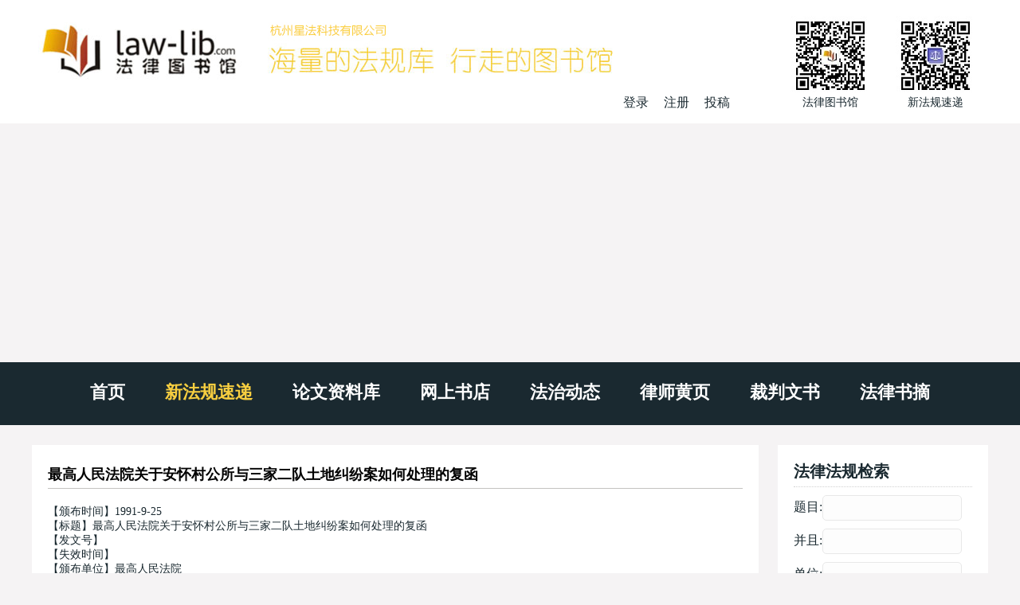

--- FILE ---
content_type: text/html
request_url: http://www.law-lib.com/law/law_view.asp?id=7999
body_size: 7489
content:

<!DOCTYPE html>
<html>	
	<head>
		<meta http-equiv="Content-Type" content="text/html; charset=gb2312">
		<meta http-equiv="X-UA-Compatible" content="IE=edge，chrome=1">
		<meta name="viewport" content="width=device-width, initial-scale=1">
<title>最高人民法院关于安怀村公所与三家二队土地纠纷案如何处理的复函_全文</title>
<meta name="description" content="最高人民法院关于安怀村公所与三家二队土地纠纷案如何处理的复函：最高人民法院关于安怀村公所与三家二队土地纠纷案如何处理的复函
1991年9月25日，最高人民法院

广西壮族自治区高级人">
<meta name="keywords" content="最高人民法院关于安怀村公所与三家二队土地纠纷案如何处理的复函,全文下载,法律法规">
		<link rel="stylesheet" href="/wstyle/css/style.css" type="text/css">
		<script type="text/javascript" src="/wstyle/js/jquery1.42.min.js"></script>
		<script type="text/javascript" src="/wstyle/js/TouchSlide.1.1.js"></script>
		<script type="text/javascript" src="/wstyle/js/TouchSlide.1.1.source.js"></script>

<script async src="//pagead2.googlesyndication.com/pagead/js/adsbygoogle.js"></script>
<script>
     (adsbygoogle = window.adsbygoogle || []).push({
          google_ad_client: "ca-pub-0482434302070489",
          enable_page_level_ads: true
     });
</script>

	</head>	
	<!--头部-->

	<body>
		<div class="header">
		<div class="wrap clearfix">
			<div class="header_l fl clearfix">
				<a href="/"><img src="/wstyle/images/logo.jpg"></a>
				<div class="reg fr">
　
                    <a id="log" href="javascript:;">登录</a>
                    <a href="/passport/register.asp" target="_blank">注册</a>
                    <a href="/lw/viplwadd.asp">投稿</a>

				</div>
			</div>
			<div class="header_r fr clearfix">
				<li>
					<img src="/wstyle/images/wechat1.jpg">
					<p>法律图书馆</p>
				</li>
				<li>
					<img src="/wstyle/images/wechat2.jpg">
					<p>新法规速递</p>
				</li>
			</div>
			<div class="m_menu">
				<a id="tog"></a>
				<ul style="display: none;">
					<li><a href="/">首页</a></li>	
					<li><a href="/law/">新法规速递</a></li>
					<li><a href="/lw/">论文资料库</a></li>
					<li><a href="/shopping/">网上书店</a></li>
					<li><a href="/fzdt/">法治动态</a></li>
					<li><a href="/lawyer/">律师黄页</a></li>
					<li><a href="/cpws/">裁判文书</a></li>
					<li><a href="/flsz/">法律书摘</a></li>
				</ul>	
			</div>
			<div class="login">
				<div class="dialog">
					<div class="log_t">
						登录
					</div>
					<div class="close">
						×
					</div>
					<div class="log_b">
						<form name="loginform" action="/passport/userlogin_form.asp" method="post" onSubmit="return check_data();" target="_top">
							<input type="text" name="username" placeholder="用户名" class="wscn-input__inner">
							<input type="password" name="passwd" placeholder="密码(不少于6位)" class="wscn-input__inner">
							<input type="submit" value="登录" class="l_s">
							<div class="forgot-link"><a href="/passport/user_resetpwd.asp" target="_blank">忘记密码</a></div>
						</form>
						<p>还没有帐号?<a href="/passport/register.asp" target="_blank">立即注册</a></p>
					</div>
				</div>
			</div>
			<script type="text/javascript"> 
				$(document).ready(function(){
				$("#tog").click(function(){
					$(".m_menu ul").slideToggle("slow");
				  });
				$("#log").click(function(){
					$(".login").show();
					});
				$(".close").click(function(){
					$(".login").hide();
					});
				});
			</script>		
		</div>
	</div>

	<div class="menu">
		<div class="wrap">
			<ul class="slider clearfix">
				<li><a href="/">首页</a></li>
				<li class='cur'><a href="/law/">新法规速递</a></li>
				<li><a href="/lw/">论文资料库</a></li>
				<li><a href="/shopping/">网上书店</a></li>
				<li><a href="/fzdt/">法治动态</a></li>
				<li><a href="/lawyer/">律师黄页</a></li>
				<li><a href="/cpws/">裁判文书</a></li>
				<li><a href="/flsz/">法律书摘</a></li>
			</ul>
		</div>
	</div>
	<div class="w">
		<div class="wrap clearfix">
			<div class="w_l fl mainw">

<!-- 2017自适应law -->


				<div class="padding">
					<div class="law mb20">
						<div class="tit">
							<h3 class="title">最高人民法院关于安怀村公所与三家二队土地纠纷案如何处理的复函</h3>
						</div>

<p>

<div class='viewcontent'>
<!-- <a href="../fzdt/" style="font-size:14px; color:#FF0000; height:24px; line-height:24px;" target="_blank">2019!!!！</a>  -->
</div>

</p>

<ol>
<li>【颁布时间】1991-9-25</li>
<li>【标题】最高人民法院关于安怀村公所与三家二队土地纠纷案如何处理的复函</li>
<li>【发文号】</li>
<li>【失效时间】</li>
<li>【颁布单位】最高人民法院</li>
<li>
<br /></li>
<li>【法规全文】 </li>
</ol>

<div class='viewcontent'>

<p>&nbsp;</p>
<div align=center><h1>最高人民法院关于安怀村公所与三家二队土地纠纷案如何处理的复函 </h1></div><div style='display:none'>最高人民法院关于安怀村公所与三家二队土地纠纷案如何处理的复函</div><p align=center><a href='lawml.asp?bbdw=最高人民法院'>最高人民法院</a></p><br><div style='display:none'>最高人民法院关于安怀村公所与三家二队土地纠纷案如何处理的复函</div><br><br>最高人民法院关于安怀村公所与三家二队土地纠纷案如何处理的复函                                                                                 <br>
1991年9月25日，最高人民法院<br>
  <br>
    广西壮族自治区高级人民法院：<br>
    你院（1991）桂法民请字第2号《关于安怀村公所与三家二队土地纠纷案的请示报告》收悉。经研究并征求国家土地管理局的意见，我院基本同意你院审判委员会的意见，即此案不适用国家土地管理局（89）国土（籍）字第73号文件《关于确定土地权属问题的若干意见》第十一条的规定，而应根据国务院国发（1980）135号文件批转广西壮族自治区《关于处理土地山林水利纠纷的情况报告》和最高人民法院有关规定中关于一般应以土改、合作化、四固定时的定论为依据的精神，将该讼争之铜鼓岭确认为原所有者安怀村公所所有为宜。至于对三家二队在讼争之地上的作物和其他附属物，可由安怀村公所予以适当补偿，并请注意切实做好有关方面和群众的思想工作。<br>
  <br>
<br>



</div>


<div>
<!-- Baidu 分享 -->
<div class="bdsharebuttonbox"><a href="#" class="bds_more" data-cmd="more"></a><a href="#" class="bds_weixin" data-cmd="weixin" title="分享到微信"></a><a href="#" class="bds_tsina" data-cmd="tsina" title="分享到新浪微博"></a><a href="#" class="bds_sqq" data-cmd="sqq" title="分享到QQ好友"></a><a href="#" class="bds_qzone" data-cmd="qzone" title="分享到QQ空间"></a><a href="#" class="bds_copy" data-cmd="copy" title="分享到复制网址"></a></div>
<script>window._bd_share_config={"common":{"bdSnsKey":{},"bdText":"","bdMini":"1","bdMiniList":["twi","evernotecn","copy"],"bdPic":"","bdStyle":"0","bdSize":"32"},"share":{}};with(document)0[(getElementsByTagName('head')[0]||body).appendChild(createElement('script')).src='http://bdimg.share.baidu.com/static/api/js/share.js?v=89860593.js?cdnversion='+~(-new Date()/36e5)];</script>
<!-- Baidu 分享 END -->
</div>


<div class='w620 mb20'>


<!-- Link -->


</div>



<div class="shengming">
====================================<br>
<strong>免责声明：</strong><br>
本站（<a href="http://www.law-lib.com">law-lib.com</a>）法规文件均转载自:<br>
政府网、政报、媒体等公开出版物<br>
对本文的真实性、准确性和合法性，<br>
请核对正式出版物、原件和来源<br>
客服：<strong>0571-88312697</strong>或
<a href="../site/contacts.htm" style="font-size:12px; color:#000;">更多联系</a> <br>
====================================
</div>
					</div>


<div class='w620 mb20'>


<!-- 2017自适应law -->


</div>


					<div class='w620 mb20'>
<!--  -->
<img src='/wstyle/images/law.jpg' />


</div>


				</div>
			</div>
			<div class="w_r fr sidew">
				<div class="search">
					<div class="padding padding1">
						<h3>法律法规检索</h3>
<form method="POST" action="lawml.asp" target="_blank" class='normalform'>
<p>题目:<input type="text" name="tm1" id="right_tm1" ></p>
<p>并且:<input type="text" name="tm2" id="right_tm2" ></p> 
<p>单位:<input type="text" name="bbdw" id="right_bbdw"  class="n"></p>
<p><input type="submit" value="法律法规检索" name="BB1" id="right_BB1"></p>
</form>
					</div>

				</div>

				<div class="paper">
					<div class="padding firm">


<!-- 2017自适应law -->


						<!-- <img src="/wstyle/images/paper.jpg"> -->
					</div>
					<div class="pap_t">
						<div class="padding">
							<h3 class="clearfix">
								中央颁布单位
							</h3>
						</div>
					</div>
					<div class="pap_b shortlist">
<ul>	

							
          <li><a href="lawml.asp?bbdw=全国人民代表大会" target="_blank">全国人民代表大会</a></li>
          <li><a href="lawml.asp?bbdw=全国人民代表大会常务委员会" target="_blank">全国人民代表大会常务委员会</a></li>
          <li><a href="lawml.asp?bbdw=最高人民法院" target="_blank">最高人民法院</a></li>
          <li><a href="lawml.asp?bbdw=最高人民检察院" target="_blank">最高人民检察院</a></li>
          <li><a href="lawml.asp?bbdw=国务院" target="_blank">国务院</a></li>
          <li><a href="lawml.asp?bbdw=国务院办公厅" target="_blank">国务院办公厅</a></li>
          <li><b>国务院组成部门</b></li>
          <li><a href="lawml.asp?bbdw=外交部" target="_blank">外交部</a></li>
          <li><a href="lawml.asp?bbdw=国防部" target="_blank">国防部</a></li>
          <li><a href="lawml.asp?bbdw=国家发展和改革委员会" target="_blank">国家发展和改革委员会</a></li>
          <li><a href="lawml.asp?bbdw=教育部" target="_blank">教育部</a></li>
          <li><a href="lawml.asp?bbdw=国家语言文字工作委员会" target="_blank">（国家语言文字工作委员会）</a></li>
          <li><a href="lawml.asp?bbdw=科学技术部" target="_blank">科学技术部</a></li>
          <li><a href="lawml.asp?bbdw=国家外国专家局" target="_blank">（国家外国专家局）</a></li>
          <li><a href="lawml.asp?bbdw=工业和信息化部" target="_blank">工业和信息化部</a></li>
          <li><a href="lawml.asp?bbdw=国家航天局" target="_blank">（国家航天局）</a></li>
          <li><a href="lawml.asp?bbdw=国家原子能机构" target="_blank">（国家原子能机构）</a></li>
          <li><a href="lawml.asp?bbdw=国家民族事务委员会" target="_blank">国家民族事务委员会</a></li>
          <li><a href="lawml.asp?bbdw=公安部" target="_blank">公安部</a></li>
          <li><a href="lawml.asp?bbdw=国家安全部 " target="_blank">国家安全部 </a></li>
          <li><a href="lawml.asp?bbdw=民政部" target="_blank">民政部</a></li>
          <li><a href="lawml.asp?bbdw=司法部" target="_blank">司法部</a></li>
          <li><a href="lawml.asp?bbdw=财政部" target="_blank">财政部</a></li>
          <li><a href="lawml.asp?bbdw=社会保障部" target="_blank">人力资源和社会保障部</a></li>
          <li><a href="lawml.asp?bbdw=自然资源部" target="_blank">自然资源部</a></li>
          <li><a href="lawml.asp?bbdw=国家海洋局" target="_blank">（国家海洋局）</a></li>
          <li><a href="lawml.asp?bbdw=环境" target="_blank">生态环境部</a></li>
          <li><a href="lawml.asp?bbdw=国家核安全局" target="_blank">（国家核安全局）</a></li>
          <li><a href="lawml.asp?bbdw=建设部" target="_blank">住房和城乡建设部</a></li>
          <li><a href="lawml.asp?bbdw=交通运输部" target="_blank">交通运输部</a></li>
          <li><a href="lawml.asp?bbdw=水利部" target="_blank">水利部</a></li>
          <li><a href="lawml.asp?bbdw=农业" target="_blank">农业农村部</a></li>
          <li><a href="lawml.asp?bbdw=商务部" target="_blank">商务部</a></li>
          <li><a href="lawml.asp?bbdw=文化" target="_blank">文化和旅游部</a></li>
          <li><a href="lawml.asp?bbdw=卫生" target="_blank">国家卫生健康委员会</a></li>
          <li><a href="lawml.asp?bbdw=退役军人事务部 " target="_blank">退役军人事务部 </a></li>
          <li><a href="lawml.asp?bbdw=应急管理部" target="_blank">应急管理部</a></li>
          <li><a href="lawml.asp?bbdw=中国人民银行" target="_blank">中国人民银行</a></li>
          <li><a href="lawml.asp?bbdw=审计署" target="_blank">审计署</a></li>
          <li><b>国务院直属特设机构</b></li>
          <li><a href="lawml.asp?bbdw=国务院国有资产监督管理委员会" target="_blank">国务院国有资产监督管理委员会</a></li>
          <li><b>国务院直属机构</b></li>
          <li><a href="lawml.asp?bbdw=海关总署" target="_blank">海关总署</a></li>
          <li><a href="lawml.asp?bbdw=国家税务总局" target="_blank">国家税务总局</a></li>
          <li><a href="lawml.asp?bbdw=国家市场监督管理总局" target="_blank">国家市场监督管理总局</a></li>
          <li><a href="lawml.asp?bbdw=国家认证认可监督管理委员会" target="_blank">（国家认证认可监督管理委员会）</a></li>
          <li><a href="lawml.asp?bbdw=国家标准化管理委员会" target="_blank">（国家标准化管理委员会）</a></li>
          <li><a href="lawml.asp?bbdw=国家广播电视总局" target="_blank">国家广播电视总局</a></li>
          <li><a href="lawml.asp?bbdw=国家体育总局" target="_blank">国家体育总局</a></li>
          <li><a href="lawml.asp?bbdw=国家统计局" target="_blank">国家统计局</a></li>
          <li><a href="lawml.asp?bbdw=国家国际发展合作署" target="_blank">国家国际发展合作署</a></li>
          <li><a href="lawml.asp?bbdw=国家医疗保障局" target="_blank">国家医疗保障局</a></li>
          <li><a href="lawml.asp?bbdw=国务院参事室" target="_blank">国务院参事室</a></li>
          <li><a href="lawml.asp?bbdw=国家机关事务管理局" target="_blank">国家机关事务管理局</a></li>
          <li><a href="lawml.asp?bbdw=国家新闻出版署" target="_blank">国家新闻出版署</a></li>
          <li><a href="lawml.asp?bbdw=国家版权局" target="_blank">（国家版权局）</a></li>
          <li><a href="lawml.asp?bbdw=国家宗教事务局" target="_blank">国国家宗教事务局</a></li>
          <li><b>国务院办事机构</b></li>
          <li><a href="lawml.asp?bbdw=国务院港澳事务办公室" target="_blank">国务院港澳事务办公室</a></li>
          <li><a href="lawml.asp?bbdw=国务院研究室" target="_blank">国务院研究室</a></li>
          <li><a href="lawml.asp?bbdw=国务院侨务办公室" target="_blank">国务院侨务办公室</a></li>
          <li><a href="lawml.asp?bbdw=国务院台湾事务办公室" target="_blank">国务院台湾事务办公室</a></li>
          <li><a href="lawml.asp?bbdw=国家互联网信息办公室" target="_blank">国家互联网信息办公室</a></li>
          <li><a href="lawml.asp?bbdw=国务院新闻办公室" target="_blank">国务院新闻办公室</a></li>
          <li><a href="lawml.asp?bbdw=新华通讯社" target="_blank">新华通讯社</a></li>
          <li><b>国务院直属事业单位</b></li>
          <li><a href="lawml.asp?bbdw=中国科学院" target="_blank">中国科学院</a></li>
          <li><a href="lawml.asp?bbdw=中国社会科学院" target="_blank">中国社会科学院</a></li>
          <li><a href="lawml.asp?bbdw=中国工程院" target="_blank">中国工程院</a></li>
          <li><a href="lawml.asp?bbdw=国务院发展研究中心" target="_blank">国务院发展研究中心</a></li>
          <li><a href="lawml.asp?bbdw=中央广播电视总台 " target="_blank">中央广播电视总台</a></li>
          <li><a href="lawml.asp?bbdw=中国气象局" target="_blank">中国气象局</a></li>
          <li><a href="lawml.asp?bbdw=中国银行保险监督管理委员会" target="_blank">中国银行保险监督管理委员会</a></li>
          <li><a href="lawml.asp?bbdw=中国证券监督管理委员会" target="_blank">中国证券监督管理委员会</a></li>
          <li><a href="lawml.asp?bbdw=国家行政学院" target="_blank">国家行政学院</a></li>
          <li><b>国务院部委管理的国家局</b></li>
          <li><a href="lawml.asp?bbdw=国家信访局" target="_blank">国家信访局</a></li>
          <li><a href="lawml.asp?bbdw=国家粮食" target="_blank">国家粮食和物资储备局</a></li>
          <li><a href="lawml.asp?bbdw=国家能源局" target="_blank">国家能源局</a></li>
          <li><a href="lawml.asp?bbdw=国家国防科技工业局" target="_blank">国家国防科技工业局</a></li>
          <li><a href="lawml.asp?bbdw=国家烟草专卖局" target="_blank">国家烟草专卖局</a></li>
          <li><a href="lawml.asp?bbdw=国家移民管理局" target="_blank">国家移民管理局</a></li>
          <li><a href="lawml.asp?bbdw=出入境管理局" target="_blank">（出入境管理局）</a></li>
          <li><a href="lawml.asp?bbdw=国家林业和草原局" target="_blank">国家林业和草原局</a></li>
          <li><a href="lawml.asp?bbdw=国家公园管理局" target="_blank">（国家公园管理局）</a></li>
          <li><a href="lawml.asp?bbdw=国家铁路局" target="_blank">国家铁路局</a></li>
          <li><a href="lawml.asp?bbdw=中国民用航空局" target="_blank">中国民用航空局</a></li>
          <li><a href="lawml.asp?bbdw=国家邮政局" target="_blank">国家邮政局</a></li>
          <li><a href="lawml.asp?bbdw=国家文物局" target="_blank">国家文物局</a></li>
          <li><a href="lawml.asp?bbdw=国家中医药管理局" target="_blank">国家中医药管理局</a></li>
          <li><a href="lawml.asp?bbdw=国家煤矿安全监察局" target="_blank">国家煤矿安全监察局</a></li>
          <li><a href="lawml.asp?bbdw=国家外汇管理局" target="_blank">国家外汇管理局</a></li>
          <li><a href="lawml.asp?bbdw=国家药品监督管理局" target="_blank">国家药品监督管理局</a></li>
          <li><a href="lawml.asp?bbdw=国家知识产权局" target="_blank">国家知识产权局</a></li>
          <li><a href="lawml.asp?bbdw=国家档案局" target="_blank">国家档案局</a></li>
          <li><a href="lawml.asp?bbdw=国家保密局" target="_blank">国家保密局</a></li>
          <li><a href="lawml.asp?bbdw=国家密码管理局" target="_blank">国家密码管理局</a></li>
		

						</ul>
					</div>

					<div class="lawyer">
						<div class="pap_t">
							<div class="padding">
								<h3 class="clearfix">
									地方法规颁布单位
								</h3>
							</div>
						</div>
					<div class="pap_b shortlist">
						<ul>
		  <li><a href="/local/beijing/">北京市</a></li>
		  <li><a href="/local/tianjin/">天津市</a></li>
		  <li><a href="/local/hebei/">河北省</a></li>
          <li><a href="/local/shanxisheng/">山西省</a> </li>
		  <li><a href="/local/neimenggu/">内蒙古自治区</a></li>
          <li><a href="/local/liaoning/">辽宁省</a> </li>
		  <li><a href="/local/jilin/">吉林省</a> </li>
		  <li><a href="/local/heilongjiang/">黑龙江省</a></li>
          <li><a href="/local/shanghai/">上海市</a> </li>
		  <li><a href="/local/jiangsu/">江苏省</a> </li>
		  <li><a href="/local/zhejiang/">浙江省</a></li>
          <li><a href="/local/anhui/">安徽省</a> </li>
		  <li><a href="/local/fujian/">福建省</a> </li>
		  <li><a href="/local/jiangxi/">江西省</a></li>
          <li><a href="/local/shandong/">山东省</a></li>
		  <li><a href="/local/henan/">河南省</a> </li>
		  <li><a href="/local/hubei/">湖北省</a></li>
          <li><a href="/local/hunan/">湖南省</a> </li>
		  <li><a href="/local/guangxi/">广西壮族自治区</a></li>
          <li><a href="/local/guangdong/">广东省</a> </li>
		  <li><a href="/local/hainan/">海南省</a> </li>
		  <li><a href="/local/chongqing/">重庆市</a></li>
          <li><a href="/local/sichuan/">四川省</a> </li>
		  <li><a href="/local/guizhou/">贵州省</a></li>
		  <li><a href="/local/yunnan/">云南省</a></li>
          <li><a href="/local/xizang/">西藏自治区</a></li>
		  <li><a href="/local/shanxi/">陕西省</a> </li>
		  <li><a href="/local/gansu/">甘肃省</a></li>
          <li><a href="/local/qinghai/">青海省</a> </li>
		  <li><a href="/local/ningxia/">宁夏回族自治区</a></li>
          <li><a href="/local/xinjiang/">新疆维吾尔自治区</a></li>
          <li><a href="/local/">更多省市自治区&gt;&gt;</a></li>
						</ul>
					</div>

<div class="pap_b padding fs14">


<!-- 2017自适应law -->


</div>


						<div class="pap_t">
							<div class="padding">
								<h3 class="clearfix">
									法规专辑
								</h3>
							</div>
						</div>
						<div class="pap_b padding fs14">
							<ul>

								<li>
									<div class="pap_tit">
										<a href="cyflfg-r.htm">常用法规-全国人大</a>
									</div>
								</li>
								<li>
									<div class="pap_tit">
										<a href="cyflfg-g.htm">常用法规-国务院</a>
									</div>
								</li>
								<li>
									<div class="pap_tit">
										<a href="cyflfg-s.htm">常用法规-司法解释</a>
									</div>
								</li>
								<li>
									<div class="pap_tit">
										<a href="../lawhtm/">按年度月份浏览(纯文字版) </a>
									</div>
								</li>
							</ul>
						</div>
					</div>	

				</div>
			</div>
		</div>
	</div>
	<div class="cl1 wrap">
	</div>
		<div class="footer">
		<ul>
			<li><a href="/">主页</a></li>
			<li><a href="/site/about.htm">关于我们</a></li>
			<li><a href="http://m.law-lib.com/">手机版</a></li>
			<li><a href="/site/ads.htm">广告服务</a></li>
			<li><a href="/site/agent.htm">诚招代理</a></li>
			<li><a href="/products/">产品服务</a></li>
			<li><a href="/vip/">在线数据库</a></li>
			<li><a href="/site/contacts.htm">联系方式</a></li>
		</ul>
	</div>
	<div class="bottom">
		<div class="wrap">
			<p>Copyright &copy; 1999-2024 法律图书馆</p>
			<p>.</p>
			<p>.</p>
		</div>
	</div>

<script>
(function(){
    var bp = document.createElement('script');
    var curProtocol = window.location.protocol.split(':')[0];
    if (curProtocol === 'https') {
        bp.src = 'https://zz.bdstatic.com/linksubmit/push.js';
    }
    else {
        bp.src = 'http://push.zhanzhang.baidu.com/push.js';
    }
    var s = document.getElementsByTagName("script")[0];
    s.parentNode.insertBefore(bp, s);
})();
</script>


</body>
</html>

--- FILE ---
content_type: text/html; charset=utf-8
request_url: https://www.google.com/recaptcha/api2/aframe
body_size: 266
content:
<!DOCTYPE HTML><html><head><meta http-equiv="content-type" content="text/html; charset=UTF-8"></head><body><script nonce="UM7JEqphe2ikt0g-Q230Pg">/** Anti-fraud and anti-abuse applications only. See google.com/recaptcha */ try{var clients={'sodar':'https://pagead2.googlesyndication.com/pagead/sodar?'};window.addEventListener("message",function(a){try{if(a.source===window.parent){var b=JSON.parse(a.data);var c=clients[b['id']];if(c){var d=document.createElement('img');d.src=c+b['params']+'&rc='+(localStorage.getItem("rc::a")?sessionStorage.getItem("rc::b"):"");window.document.body.appendChild(d);sessionStorage.setItem("rc::e",parseInt(sessionStorage.getItem("rc::e")||0)+1);localStorage.setItem("rc::h",'1762449320536');}}}catch(b){}});window.parent.postMessage("_grecaptcha_ready", "*");}catch(b){}</script></body></html>